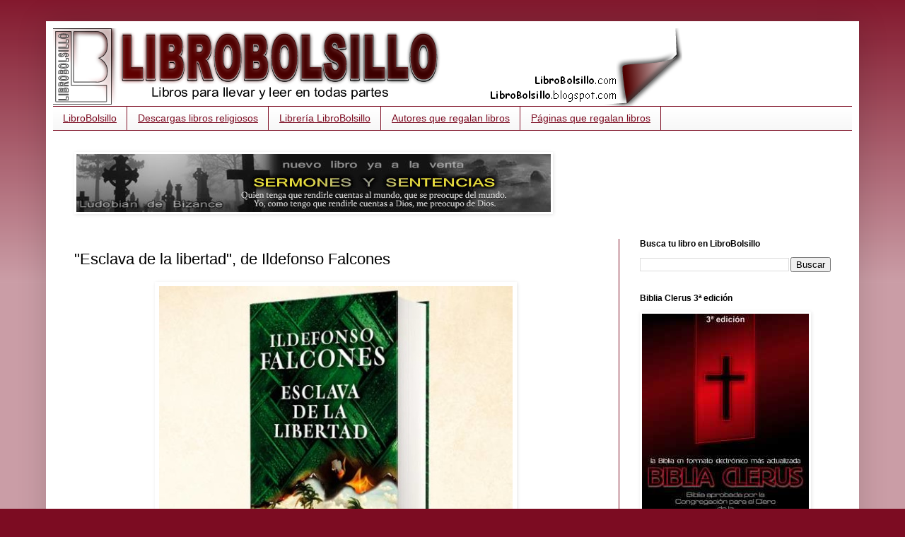

--- FILE ---
content_type: text/html; charset=UTF-8
request_url: https://librobolsillo.blogspot.com/2022/09/esclava-de-la-libertad-de-ildefonso.html
body_size: 14021
content:
<!DOCTYPE html>
<html class='v2' dir='ltr' xmlns='http://www.w3.org/1999/xhtml' xmlns:b='http://www.google.com/2005/gml/b' xmlns:data='http://www.google.com/2005/gml/data' xmlns:expr='http://www.google.com/2005/gml/expr'>
<head>
<link href='https://www.blogger.com/static/v1/widgets/335934321-css_bundle_v2.css' rel='stylesheet' type='text/css'/>
<meta content='width=1100' name='viewport'/>
<meta content='text/html; charset=UTF-8' http-equiv='Content-Type'/>
<meta content='blogger' name='generator'/>
<link href='https://librobolsillo.blogspot.com/favicon.ico' rel='icon' type='image/x-icon'/>
<link href='http://librobolsillo.blogspot.com/2022/09/esclava-de-la-libertad-de-ildefonso.html' rel='canonical'/>
<link rel="alternate" type="application/atom+xml" title="Librobolsillo - Atom" href="https://librobolsillo.blogspot.com/feeds/posts/default" />
<link rel="alternate" type="application/rss+xml" title="Librobolsillo - RSS" href="https://librobolsillo.blogspot.com/feeds/posts/default?alt=rss" />
<link rel="service.post" type="application/atom+xml" title="Librobolsillo - Atom" href="https://draft.blogger.com/feeds/8067226252200193647/posts/default" />

<link rel="alternate" type="application/atom+xml" title="Librobolsillo - Atom" href="https://librobolsillo.blogspot.com/feeds/5447690778524798376/comments/default" />
<!--Can't find substitution for tag [blog.ieCssRetrofitLinks]-->
<link href='https://thumbs2.imgbox.com/20/6d/IruS0f9n_t.jpg' rel='image_src'/>
<meta content='http://librobolsillo.blogspot.com/2022/09/esclava-de-la-libertad-de-ildefonso.html' property='og:url'/>
<meta content='&quot;Esclava de la libertad&quot;, de Ildefonso Falcones' property='og:title'/>
<meta content='novedades, libros, editoriales, novelas, ebooks, relatos, textos, lanzamientos, bolsilibros, librerias, bibliotecas, lecturas, lectores, lector,' property='og:description'/>
<meta content='https://lh3.googleusercontent.com/blogger_img_proxy/AEn0k_u1BML3apWGVhez7Q0D_I-I7BYcXpW2FF952AnFgPypoNBT6N2DX8E0nDLIZD8nrZjU8FygJ2J3VdBXcor2J6nwChutd8hwZ8m2r_3kEQ4UwyZ9=w1200-h630-p-k-no-nu' property='og:image'/>
<title>Librobolsillo: "Esclava de la libertad", de Ildefonso Falcones</title>
<style id='page-skin-1' type='text/css'><!--
/*
-----------------------------------------------
Blogger Template Style
Name:     Simple
Designer: Josh Peterson
URL:      www.noaesthetic.com
----------------------------------------------- */
/* Variable definitions
====================
<Variable name="keycolor" description="Main Color" type="color" default="#66bbdd"/>
<Group description="Page Text" selector="body">
<Variable name="body.font" description="Font" type="font"
default="normal normal 12px Arial, Tahoma, Helvetica, FreeSans, sans-serif"/>
<Variable name="body.text.color" description="Text Color" type="color" default="#222222"/>
</Group>
<Group description="Backgrounds" selector=".body-fauxcolumns-outer">
<Variable name="body.background.color" description="Outer Background" type="color" default="#66bbdd"/>
<Variable name="content.background.color" description="Main Background" type="color" default="#ffffff"/>
<Variable name="header.background.color" description="Header Background" type="color" default="transparent"/>
</Group>
<Group description="Links" selector=".main-outer">
<Variable name="link.color" description="Link Color" type="color" default="#2288bb"/>
<Variable name="link.visited.color" description="Visited Color" type="color" default="#888888"/>
<Variable name="link.hover.color" description="Hover Color" type="color" default="#33aaff"/>
</Group>
<Group description="Blog Title" selector=".header h1">
<Variable name="header.font" description="Font" type="font"
default="normal normal 60px Arial, Tahoma, Helvetica, FreeSans, sans-serif"/>
<Variable name="header.text.color" description="Title Color" type="color" default="#3399bb" />
</Group>
<Group description="Blog Description" selector=".header .description">
<Variable name="description.text.color" description="Description Color" type="color"
default="#777777" />
</Group>
<Group description="Tabs Text" selector=".tabs-inner .widget li a">
<Variable name="tabs.font" description="Font" type="font"
default="normal normal 14px Arial, Tahoma, Helvetica, FreeSans, sans-serif"/>
<Variable name="tabs.text.color" description="Text Color" type="color" default="#999999"/>
<Variable name="tabs.selected.text.color" description="Selected Color" type="color" default="#000000"/>
</Group>
<Group description="Tabs Background" selector=".tabs-outer .PageList">
<Variable name="tabs.background.color" description="Background Color" type="color" default="#f5f5f5"/>
<Variable name="tabs.selected.background.color" description="Selected Color" type="color" default="#eeeeee"/>
</Group>
<Group description="Post Title" selector="h3.post-title, .comments h4">
<Variable name="post.title.font" description="Font" type="font"
default="normal normal 22px Arial, Tahoma, Helvetica, FreeSans, sans-serif"/>
</Group>
<Group description="Date Header" selector=".date-header">
<Variable name="date.header.color" description="Text Color" type="color"
default="#000000"/>
<Variable name="date.header.background.color" description="Background Color" type="color"
default="transparent"/>
<Variable name="date.header.font" description="Text Font" type="font"
default="normal bold 11px Arial, Tahoma, Helvetica, FreeSans, sans-serif"/>
<Variable name="date.header.padding" description="Date Header Padding" type="string" default="inherit"/>
<Variable name="date.header.letterspacing" description="Date Header Letter Spacing" type="string" default="inherit"/>
<Variable name="date.header.margin" description="Date Header Margin" type="string" default="inherit"/>
</Group>
<Group description="Post Footer" selector=".post-footer">
<Variable name="post.footer.text.color" description="Text Color" type="color" default="#666666"/>
<Variable name="post.footer.background.color" description="Background Color" type="color"
default="#f9f9f9"/>
<Variable name="post.footer.border.color" description="Shadow Color" type="color" default="#eeeeee"/>
</Group>
<Group description="Gadgets" selector="h2">
<Variable name="widget.title.font" description="Title Font" type="font"
default="normal bold 11px Arial, Tahoma, Helvetica, FreeSans, sans-serif"/>
<Variable name="widget.title.text.color" description="Title Color" type="color" default="#000000"/>
<Variable name="widget.alternate.text.color" description="Alternate Color" type="color" default="#999999"/>
</Group>
<Group description="Images" selector=".main-inner">
<Variable name="image.background.color" description="Background Color" type="color" default="#ffffff"/>
<Variable name="image.border.color" description="Border Color" type="color" default="#eeeeee"/>
<Variable name="image.text.color" description="Caption Text Color" type="color" default="#000000"/>
</Group>
<Group description="Accents" selector=".content-inner">
<Variable name="body.rule.color" description="Separator Line Color" type="color" default="#eeeeee"/>
<Variable name="tabs.border.color" description="Tabs Border Color" type="color" default="#7c0c22"/>
</Group>
<Variable name="body.background" description="Body Background" type="background"
color="#7c0c22" default="$(color) none repeat scroll top left"/>
<Variable name="body.background.override" description="Body Background Override" type="string" default=""/>
<Variable name="body.background.gradient.cap" description="Body Gradient Cap" type="url"
default="url(//www.blogblog.com/1kt/simple/gradients_light.png)"/>
<Variable name="body.background.gradient.tile" description="Body Gradient Tile" type="url"
default="url(//www.blogblog.com/1kt/simple/body_gradient_tile_light.png)"/>
<Variable name="content.background.color.selector" description="Content Background Color Selector" type="string" default=".content-inner"/>
<Variable name="content.padding" description="Content Padding" type="length" default="10px" min="0" max="100px"/>
<Variable name="content.padding.horizontal" description="Content Horizontal Padding" type="length" default="10px" min="0" max="100px"/>
<Variable name="content.shadow.spread" description="Content Shadow Spread" type="length" default="40px" min="0" max="100px"/>
<Variable name="content.shadow.spread.webkit" description="Content Shadow Spread (WebKit)" type="length" default="5px" min="0" max="100px"/>
<Variable name="content.shadow.spread.ie" description="Content Shadow Spread (IE)" type="length" default="10px" min="0" max="100px"/>
<Variable name="main.border.width" description="Main Border Width" type="length" default="0" min="0" max="10px"/>
<Variable name="header.background.gradient" description="Header Gradient" type="url" default="none"/>
<Variable name="header.shadow.offset.left" description="Header Shadow Offset Left" type="length" default="-1px" min="-50px" max="50px"/>
<Variable name="header.shadow.offset.top" description="Header Shadow Offset Top" type="length" default="-1px" min="-50px" max="50px"/>
<Variable name="header.shadow.spread" description="Header Shadow Spread" type="length" default="1px" min="0" max="100px"/>
<Variable name="header.padding" description="Header Padding" type="length" default="30px" min="0" max="100px"/>
<Variable name="header.border.size" description="Header Border Size" type="length" default="1px" min="0" max="10px"/>
<Variable name="header.bottom.border.size" description="Header Bottom Border Size" type="length" default="1px" min="0" max="10px"/>
<Variable name="header.border.horizontalsize" description="Header Horizontal Border Size" type="length" default="0" min="0" max="10px"/>
<Variable name="description.text.size" description="Description Text Size" type="string" default="140%"/>
<Variable name="tabs.margin.top" description="Tabs Margin Top" type="length" default="0" min="0" max="100px"/>
<Variable name="tabs.margin.side" description="Tabs Side Margin" type="length" default="30px" min="0" max="100px"/>
<Variable name="tabs.background.gradient" description="Tabs Background Gradient" type="url"
default="url(//www.blogblog.com/1kt/simple/gradients_light.png)"/>
<Variable name="tabs.border.width" description="Tabs Border Width" type="length" default="1px" min="0" max="10px"/>
<Variable name="tabs.bevel.border.width" description="Tabs Bevel Border Width" type="length" default="1px" min="0" max="10px"/>
<Variable name="post.margin.bottom" description="Post Bottom Margin" type="length" default="25px" min="0" max="100px"/>
<Variable name="image.border.small.size" description="Image Border Small Size" type="length" default="2px" min="0" max="10px"/>
<Variable name="image.border.large.size" description="Image Border Large Size" type="length" default="5px" min="0" max="10px"/>
<Variable name="page.width.selector" description="Page Width Selector" type="string" default=".region-inner"/>
<Variable name="page.width" description="Page Width" type="string" default="auto"/>
<Variable name="main.section.margin" description="Main Section Margin" type="length" default="15px" min="0" max="100px"/>
<Variable name="main.padding" description="Main Padding" type="length" default="15px" min="0" max="100px"/>
<Variable name="main.padding.top" description="Main Padding Top" type="length" default="30px" min="0" max="100px"/>
<Variable name="main.padding.bottom" description="Main Padding Bottom" type="length" default="30px" min="0" max="100px"/>
<Variable name="paging.background"
color="#ffffff"
description="Background of blog paging area" type="background"
default="transparent none no-repeat scroll top center"/>
<Variable name="footer.bevel" description="Bevel border length of footer" type="length" default="0" min="0" max="10px"/>
<Variable name="mobile.background.overlay" description="Mobile Background Overlay" type="string"
default="transparent none repeat scroll top left"/>
<Variable name="mobile.background.size" description="Mobile Background Size" type="string" default="auto"/>
<Variable name="mobile.button.color" description="Mobile Button Color" type="color" default="#ffffff" />
<Variable name="startSide" description="Side where text starts in blog language" type="automatic" default="left"/>
<Variable name="endSide" description="Side where text ends in blog language" type="automatic" default="right"/>
*/
/* Content
----------------------------------------------- */
body {
font: normal normal 14px Verdana, Geneva, sans-serif;
color: #000000;
background: #7c0c22 none repeat scroll top left;
padding: 0 40px 40px 40px;
}
html body .region-inner {
min-width: 0;
max-width: 100%;
width: auto;
}
h2 {
font-size: 22px;
}
a:link {
text-decoration:underline;
color: #7c0c22;
}
a:visited {
text-decoration:none;
color: #7c0c22;
}
a:hover {
text-decoration:underline;
color: #c14058;
}
.body-fauxcolumn-outer .fauxcolumn-inner {
background: transparent url(//www.blogblog.com/1kt/simple/body_gradient_tile_light.png) repeat scroll top left;
_background-image: none;
}
.body-fauxcolumn-outer .cap-top {
position: absolute;
z-index: 1;
height: 400px;
width: 100%;
background: #7c0c22 none repeat scroll top left;
}
.body-fauxcolumn-outer .cap-top .cap-left {
width: 100%;
background: transparent url(//www.blogblog.com/1kt/simple/gradients_light.png) repeat-x scroll top left;
_background-image: none;
}
.content-outer {
-moz-box-shadow: 0 0 40px rgba(0, 0, 0, .15);
-webkit-box-shadow: 0 0 5px rgba(0, 0, 0, .15);
-goog-ms-box-shadow: 0 0 10px #333333;
box-shadow: 0 0 40px rgba(0, 0, 0, .15);
margin-bottom: 1px;
}
.content-inner {
padding: 10px 10px;
}
.content-inner {
background-color: #ffffff;
}
/* Header
----------------------------------------------- */
.header-outer {
background: #ffffff none repeat-x scroll 0 -400px;
_background-image: none;
}
.Header h1 {
font: normal normal 60px Arial, Tahoma, Helvetica, FreeSans, sans-serif;
color: #000000;
text-shadow: -1px -1px 1px rgba(0, 0, 0, .2);
}
.Header h1 a {
color: #000000;
}
.Header .description {
font-size: 140%;
color: #000000;
}
.header-inner .Header .titlewrapper {
padding: 22px 30px;
}
.header-inner .Header .descriptionwrapper {
padding: 0 30px;
}
/* Tabs
----------------------------------------------- */
.tabs-inner .section:first-child {
border-top: 1px solid #7c0c22;
}
.tabs-inner .section:first-child ul {
margin-top: -1px;
border-top: 1px solid #7c0c22;
border-left: 0 solid #7c0c22;
border-right: 0 solid #7c0c22;
}
.tabs-inner .widget ul {
background: #f5f5f5 url(//www.blogblog.com/1kt/simple/gradients_light.png) repeat-x scroll 0 -800px;
_background-image: none;
border-bottom: 1px solid #7c0c22;
margin-top: 0;
margin-left: -30px;
margin-right: -30px;
}
.tabs-inner .widget li a {
display: inline-block;
padding: .6em 1em;
font: normal normal 14px Arial, Tahoma, Helvetica, FreeSans, sans-serif;
color: #7c0c22;
border-left: 1px solid #ffffff;
border-right: 1px solid #7c0c22;
}
.tabs-inner .widget li:first-child a {
border-left: none;
}
.tabs-inner .widget li.selected a, .tabs-inner .widget li a:hover {
color: #eeeeee;
background-color: #7c0c22;
text-decoration: none;
}
/* Columns
----------------------------------------------- */
.main-outer {
border-top: 0 solid #7c0c22;
}
.fauxcolumn-left-outer .fauxcolumn-inner {
border-right: 1px solid #7c0c22;
}
.fauxcolumn-right-outer .fauxcolumn-inner {
border-left: 1px solid #7c0c22;
}
/* Headings
----------------------------------------------- */
div.widget > h2,
div.widget h2.title {
margin: 0 0 1em 0;
font: normal bold 12px Arial, Tahoma, Helvetica, FreeSans, sans-serif;
color: #000000;
}
/* Widgets
----------------------------------------------- */
.widget .zippy {
color: #7c0c22;
text-shadow: 2px 2px 1px rgba(0, 0, 0, .1);
}
.widget .popular-posts ul {
list-style: none;
}
/* Posts
----------------------------------------------- */
h2.date-header {
font: normal bold 11px Arial, Tahoma, Helvetica, FreeSans, sans-serif;
}
.date-header span {
background-color: transparent;
color: #000000;
padding: inherit;
letter-spacing: inherit;
margin: inherit;
}
.main-inner {
padding-top: 30px;
padding-bottom: 30px;
}
.main-inner .column-center-inner {
padding: 0 15px;
}
.main-inner .column-center-inner .section {
margin: 0 15px;
}
.post {
margin: 0 0 25px 0;
}
h3.post-title, .comments h4 {
font: normal normal 22px Arial, Tahoma, Helvetica, FreeSans, sans-serif;
margin: .75em 0 0;
}
.post-body {
font-size: 110%;
line-height: 1.4;
position: relative;
}
.post-body img, .post-body .tr-caption-container, .Profile img, .Image img,
.BlogList .item-thumbnail img {
padding: 2px;
background: transparent;
border: 1px solid transparent;
-moz-box-shadow: 1px 1px 5px rgba(0, 0, 0, .1);
-webkit-box-shadow: 1px 1px 5px rgba(0, 0, 0, .1);
box-shadow: 1px 1px 5px rgba(0, 0, 0, .1);
}
.post-body img, .post-body .tr-caption-container {
padding: 5px;
}
.post-body .tr-caption-container {
color: #000000;
}
.post-body .tr-caption-container img {
padding: 0;
background: transparent;
border: none;
-moz-box-shadow: 0 0 0 rgba(0, 0, 0, .1);
-webkit-box-shadow: 0 0 0 rgba(0, 0, 0, .1);
box-shadow: 0 0 0 rgba(0, 0, 0, .1);
}
.post-header {
margin: 0 0 1.5em;
line-height: 1.6;
font-size: 90%;
}
.post-footer {
margin: 20px -2px 0;
padding: 5px 10px;
color: #000000;
background-color: #f9f9f9;
border-bottom: 1px solid #7c0c22;
line-height: 1.6;
font-size: 90%;
}
#comments .comment-author {
padding-top: 1.5em;
border-top: 1px solid #7c0c22;
background-position: 0 1.5em;
}
#comments .comment-author:first-child {
padding-top: 0;
border-top: none;
}
.avatar-image-container {
margin: .2em 0 0;
}
#comments .avatar-image-container img {
border: 1px solid transparent;
}
/* Comments
----------------------------------------------- */
.comments .comments-content .icon.blog-author {
background-repeat: no-repeat;
background-image: url([data-uri]);
}
.comments .comments-content .loadmore a {
border-top: 1px solid #7c0c22;
border-bottom: 1px solid #7c0c22;
}
.comments .comment-thread.inline-thread {
background-color: #f9f9f9;
}
.comments .continue {
border-top: 2px solid #7c0c22;
}
/* Accents
---------------------------------------------- */
.section-columns td.columns-cell {
border-left: 1px solid #7c0c22;
}
.blog-pager {
background: transparent none no-repeat scroll top center;
}
.blog-pager-older-link, .home-link,
.blog-pager-newer-link {
background-color: #ffffff;
padding: 5px;
}
.footer-outer {
border-top: 0 dashed #bbbbbb;
}
/* Mobile
----------------------------------------------- */
body.mobile  {
background-size: auto;
}
.mobile .body-fauxcolumn-outer {
background: transparent none repeat scroll top left;
}
.mobile .body-fauxcolumn-outer .cap-top {
background-size: 100% auto;
}
.mobile .content-outer {
-webkit-box-shadow: 0 0 3px rgba(0, 0, 0, .15);
box-shadow: 0 0 3px rgba(0, 0, 0, .15);
}
body.mobile .AdSense {
margin: 0 -40px;
}
.mobile .tabs-inner .widget ul {
margin-left: 0;
margin-right: 0;
}
.mobile .post {
margin: 0;
}
.mobile .main-inner .column-center-inner .section {
margin: 0;
}
.mobile .date-header span {
padding: 0.1em 10px;
margin: 0 -10px;
}
.mobile h3.post-title {
margin: 0;
}
.mobile .blog-pager {
background: transparent none no-repeat scroll top center;
}
.mobile .footer-outer {
border-top: none;
}
.mobile .main-inner, .mobile .footer-inner {
background-color: #ffffff;
}
.mobile-index-contents {
color: #000000;
}
.mobile-link-button {
background-color: #7c0c22;
}
.mobile-link-button a:link, .mobile-link-button a:visited {
color: #ffffff;
}
.mobile .tabs-inner .section:first-child {
border-top: none;
}
.mobile .tabs-inner .PageList .widget-content {
background-color: #7c0c22;
color: #eeeeee;
border-top: 1px solid #7c0c22;
border-bottom: 1px solid #7c0c22;
}
.mobile .tabs-inner .PageList .widget-content .pagelist-arrow {
border-left: 1px solid #7c0c22;
}

--></style>
<style id='template-skin-1' type='text/css'><!--
body {
min-width: 1150px;
}
.content-outer, .content-fauxcolumn-outer, .region-inner {
min-width: 1150px;
max-width: 1150px;
_width: 1150px;
}
.main-inner .columns {
padding-left: 0px;
padding-right: 330px;
}
.main-inner .fauxcolumn-center-outer {
left: 0px;
right: 330px;
/* IE6 does not respect left and right together */
_width: expression(this.parentNode.offsetWidth -
parseInt("0px") -
parseInt("330px") + 'px');
}
.main-inner .fauxcolumn-left-outer {
width: 0px;
}
.main-inner .fauxcolumn-right-outer {
width: 330px;
}
.main-inner .column-left-outer {
width: 0px;
right: 100%;
margin-left: -0px;
}
.main-inner .column-right-outer {
width: 330px;
margin-right: -330px;
}
#layout {
min-width: 0;
}
#layout .content-outer {
min-width: 0;
width: 800px;
}
#layout .region-inner {
min-width: 0;
width: auto;
}
--></style>
<!-- mio -->
<script async='//pagead2.googlesyndication.com/pagead/js/adsbygoogle.js'></script>
<script>
  (adsbygoogle = window.adsbygoogle || []).push({
    google_ad_client: "ca-pub-5662815803817496",
    enable_page_level_ads: true
  });
</script>
<!-- fin mio -->
<link href='https://draft.blogger.com/dyn-css/authorization.css?targetBlogID=8067226252200193647&amp;zx=d66edeb8-b506-4ba5-8106-1a57415c1e27' media='none' onload='if(media!=&#39;all&#39;)media=&#39;all&#39;' rel='stylesheet'/><noscript><link href='https://draft.blogger.com/dyn-css/authorization.css?targetBlogID=8067226252200193647&amp;zx=d66edeb8-b506-4ba5-8106-1a57415c1e27' rel='stylesheet'/></noscript>
<meta name='google-adsense-platform-account' content='ca-host-pub-1556223355139109'/>
<meta name='google-adsense-platform-domain' content='blogspot.com'/>

</head>
<body class='loading'>
<div class='navbar no-items section' id='navbar' name='Barra de navegación'>
</div>
<div class='body-fauxcolumns'>
<div class='fauxcolumn-outer body-fauxcolumn-outer'>
<div class='cap-top'>
<div class='cap-left'></div>
<div class='cap-right'></div>
</div>
<div class='fauxborder-left'>
<div class='fauxborder-right'></div>
<div class='fauxcolumn-inner'>
</div>
</div>
<div class='cap-bottom'>
<div class='cap-left'></div>
<div class='cap-right'></div>
</div>
</div>
</div>
<div class='content'>
<div class='content-fauxcolumns'>
<div class='fauxcolumn-outer content-fauxcolumn-outer'>
<div class='cap-top'>
<div class='cap-left'></div>
<div class='cap-right'></div>
</div>
<div class='fauxborder-left'>
<div class='fauxborder-right'></div>
<div class='fauxcolumn-inner'>
</div>
</div>
<div class='cap-bottom'>
<div class='cap-left'></div>
<div class='cap-right'></div>
</div>
</div>
</div>
<div class='content-outer'>
<div class='content-cap-top cap-top'>
<div class='cap-left'></div>
<div class='cap-right'></div>
</div>
<div class='fauxborder-left content-fauxborder-left'>
<div class='fauxborder-right content-fauxborder-right'></div>
<div class='content-inner'>
<header>
<div class='header-outer'>
<div class='header-cap-top cap-top'>
<div class='cap-left'></div>
<div class='cap-right'></div>
</div>
<div class='fauxborder-left header-fauxborder-left'>
<div class='fauxborder-right header-fauxborder-right'></div>
<div class='region-inner header-inner'>
<div class='header section' id='header' name='Cabecera'><div class='widget Header' data-version='1' id='Header1'>
<div id='header-inner'>
<a href='https://librobolsillo.blogspot.com/' style='display: block'>
<img alt='Librobolsillo' height='110px; ' id='Header1_headerimg' src='https://blogger.googleusercontent.com/img/a/AVvXsEgpR0tsV_3ducFBGACyHuZEuZT_UJ5FazvTLuQGV4lvBr2FaUVP01telWTxnD1rWKYvTqrPK4bZdHdZTGd1Wa59NcvgwPXqbe8SxLvbGYQJt_Rnkd4A4s9j4W3ETtAv5UT9swbvKSkaDWcovkxKtL5eRj1gSVFx32SYCLfe7lTI9ynhe6E0NyS7B_Z0=s890' style='display: block' width='890px; '/>
</a>
</div>
</div></div>
</div>
</div>
<div class='header-cap-bottom cap-bottom'>
<div class='cap-left'></div>
<div class='cap-right'></div>
</div>
</div>
</header>
<div class='tabs-outer'>
<div class='tabs-cap-top cap-top'>
<div class='cap-left'></div>
<div class='cap-right'></div>
</div>
<div class='fauxborder-left tabs-fauxborder-left'>
<div class='fauxborder-right tabs-fauxborder-right'></div>
<div class='region-inner tabs-inner'>
<div class='tabs section' id='crosscol' name='Multicolumnas'><div class='widget PageList' data-version='1' id='PageList1'>
<div class='widget-content'>
<ul>
<li>
<a href='https://librobolsillo.blogspot.com/'>LibroBolsillo</a>
</li>
<li>
<a href='https://librobolsillo.blogspot.com/p/descargas-libros-religiosos.html'>Descargas libros religiosos</a>
</li>
<li>
<a href='https://librobolsillo.blogspot.com/p/descargas-libros-varios.html'>Librería LibroBolsillo</a>
</li>
<li>
<a href='https://librobolsillo.blogspot.com/p/autores-que-regalan-libros.html'>Autores que regalan libros</a>
</li>
<li>
<a href='https://librobolsillo.blogspot.com/p/paginas-que-regalan-libros.html'>Páginas que regalan libros</a>
</li>
</ul>
<div class='clear'></div>
</div>
</div></div>
<div class='tabs section' id='crosscol-overflow' name='Cross-Column 2'><div class='widget Image' data-version='1' id='Image3'>
<div class='widget-content'>
<a href='https://www.amazon.es/dp/B0749QJGCJ'>
<img alt='' height='82' id='Image3_img' src='https://blogger.googleusercontent.com/img/b/R29vZ2xl/AVvXsEil1d6GUAE_BtEBNVYiVQonMKylhehka_o0z8frj46lG9p2pWVuinZQ-0EwJ9_yTtZVWd2njNeZD7z6ty-6AyEe-SghXkAo3OcteD97gi8dxLDOkF5wec7tDwdlScfCL6yHWVjkcpEE8D0/s1600/banner-sermones-01.jpg' width='671'/>
</a>
<br/>
</div>
<div class='clear'></div>
</div></div>
</div>
</div>
<div class='tabs-cap-bottom cap-bottom'>
<div class='cap-left'></div>
<div class='cap-right'></div>
</div>
</div>
<div class='main-outer'>
<div class='main-cap-top cap-top'>
<div class='cap-left'></div>
<div class='cap-right'></div>
</div>
<div class='fauxborder-left main-fauxborder-left'>
<div class='fauxborder-right main-fauxborder-right'></div>
<div class='region-inner main-inner'>
<div class='columns fauxcolumns'>
<div class='fauxcolumn-outer fauxcolumn-center-outer'>
<div class='cap-top'>
<div class='cap-left'></div>
<div class='cap-right'></div>
</div>
<div class='fauxborder-left'>
<div class='fauxborder-right'></div>
<div class='fauxcolumn-inner'>
</div>
</div>
<div class='cap-bottom'>
<div class='cap-left'></div>
<div class='cap-right'></div>
</div>
</div>
<div class='fauxcolumn-outer fauxcolumn-left-outer'>
<div class='cap-top'>
<div class='cap-left'></div>
<div class='cap-right'></div>
</div>
<div class='fauxborder-left'>
<div class='fauxborder-right'></div>
<div class='fauxcolumn-inner'>
</div>
</div>
<div class='cap-bottom'>
<div class='cap-left'></div>
<div class='cap-right'></div>
</div>
</div>
<div class='fauxcolumn-outer fauxcolumn-right-outer'>
<div class='cap-top'>
<div class='cap-left'></div>
<div class='cap-right'></div>
</div>
<div class='fauxborder-left'>
<div class='fauxborder-right'></div>
<div class='fauxcolumn-inner'>
</div>
</div>
<div class='cap-bottom'>
<div class='cap-left'></div>
<div class='cap-right'></div>
</div>
</div>
<!-- corrects IE6 width calculation -->
<div class='columns-inner'>
<div class='column-center-outer'>
<div class='column-center-inner'>
<div class='main section' id='main' name='Principal'><div class='widget Blog' data-version='1' id='Blog1'>
<div class='blog-posts hfeed'>

          <div class="date-outer">
        

          <div class="date-posts">
        
<div class='post-outer'>
<div class='post hentry' itemprop='blogPost' itemscope='itemscope' itemtype='http://schema.org/BlogPosting'>
<meta content='https://thumbs2.imgbox.com/20/6d/IruS0f9n_t.jpg' itemprop='image_url'/>
<meta content='8067226252200193647' itemprop='blogId'/>
<meta content='5447690778524798376' itemprop='postId'/>
<a name='5447690778524798376'></a>
<h3 class='post-title entry-title' itemprop='name'>
"Esclava de la libertad", de Ildefonso Falcones
</h3>
<div class='post-header'>
<div class='post-header-line-1'></div>
</div>
<div class='post-body entry-content' id='post-body-5447690778524798376' itemprop='description articleBody'>
<center><a href="https://imgbox.com/IruS0f9n" target="_blank"><img alt="Libro Bolsillo" src="https://thumbs2.imgbox.com/20/6d/IruS0f9n_t.jpg"/></a></center><br />  <br />  "Esclava de la libertad" es la historia fascinante de la apasionada lucha de dos mujeres negras en épocas distintas: la Cuba esclavista colonial y la España del siglo XXI. <br />  <br />  A caballo entre aquellos ingenios azucareros donde imperaba la explotación más cruel, y la sociedad española actual, que aún no ha ajustado del todo las cuentas con esa lacra de su pasado, Ildefonso Falcones, el referente indiscutible de la novela histórica en España, desarrolla esta epopeya intensa, ambiciosa y emotiva, que nos habla de dignidad, pasión, sacrificio y justicia a través de dos personajes inolvidables.<br />  <br />  
<div style='clear: both;'></div>
</div>
<div class='post-footer'>
<div class='post-footer-line post-footer-line-1'><div class='post-share-buttons goog-inline-block'>
<a class='goog-inline-block share-button sb-email' href='https://draft.blogger.com/share-post.g?blogID=8067226252200193647&postID=5447690778524798376&target=email' target='_blank' title='Enviar por correo electrónico'><span class='share-button-link-text'>Enviar por correo electrónico</span></a><a class='goog-inline-block share-button sb-blog' href='https://draft.blogger.com/share-post.g?blogID=8067226252200193647&postID=5447690778524798376&target=blog' onclick='window.open(this.href, "_blank", "height=270,width=475"); return false;' target='_blank' title='Escribe un blog'><span class='share-button-link-text'>Escribe un blog</span></a><a class='goog-inline-block share-button sb-twitter' href='https://draft.blogger.com/share-post.g?blogID=8067226252200193647&postID=5447690778524798376&target=twitter' target='_blank' title='Compartir en X'><span class='share-button-link-text'>Compartir en X</span></a><a class='goog-inline-block share-button sb-facebook' href='https://draft.blogger.com/share-post.g?blogID=8067226252200193647&postID=5447690778524798376&target=facebook' onclick='window.open(this.href, "_blank", "height=430,width=640"); return false;' target='_blank' title='Compartir con Facebook'><span class='share-button-link-text'>Compartir con Facebook</span></a><a class='goog-inline-block share-button sb-pinterest' href='https://draft.blogger.com/share-post.g?blogID=8067226252200193647&postID=5447690778524798376&target=pinterest' target='_blank' title='Compartir en Pinterest'><span class='share-button-link-text'>Compartir en Pinterest</span></a>
</div>
<span class='post-comment-link'>
</span>
<span class='post-icons'>
<span class='item-control blog-admin pid-1122200637'>
<a href='https://draft.blogger.com/post-edit.g?blogID=8067226252200193647&postID=5447690778524798376&from=pencil' title='Editar entrada'>
<img alt='' class='icon-action' height='18' src='https://resources.blogblog.com/img/icon18_edit_allbkg.gif' width='18'/>
</a>
</span>
</span>
<span class='post-backlinks post-comment-link'>
</span>
</div>
<div class='post-footer-line post-footer-line-2'><span class='post-labels'>
</span>
</div>
<div class='post-footer-line post-footer-line-3'></div>
</div>
</div>
<div class='comments' id='comments'>
<a name='comments'></a>
<h4>No hay comentarios:</h4>
<div id='Blog1_comments-block-wrapper'>
<dl class='avatar-comment-indent' id='comments-block'>
</dl>
</div>
<p class='comment-footer'>
<div class='comment-form'>
<a name='comment-form'></a>
<h4 id='comment-post-message'>Publicar un comentario</h4>
<p>
</p>
<a href='https://draft.blogger.com/comment/frame/8067226252200193647?po=5447690778524798376&hl=es&saa=85391&origin=https://librobolsillo.blogspot.com' id='comment-editor-src'></a>
<iframe allowtransparency='true' class='blogger-iframe-colorize blogger-comment-from-post' frameborder='0' height='410px' id='comment-editor' name='comment-editor' src='' width='100%'></iframe>
<script src='https://www.blogger.com/static/v1/jsbin/2830521187-comment_from_post_iframe.js' type='text/javascript'></script>
<script type='text/javascript'>
      BLOG_CMT_createIframe('https://draft.blogger.com/rpc_relay.html');
    </script>
</div>
</p>
</div>
</div>

        </div></div>
      
</div>
<div class='blog-pager' id='blog-pager'>
<span id='blog-pager-newer-link'>
<a class='blog-pager-newer-link' href='https://librobolsillo.blogspot.com/2023/01/tratado-sobre-las-almas-errantes-de-j.html' id='Blog1_blog-pager-newer-link' title='Entrada más reciente'>Entrada más reciente</a>
</span>
<span id='blog-pager-older-link'>
<a class='blog-pager-older-link' href='https://librobolsillo.blogspot.com/2022/09/renault-los-deportivos-de-leyenda-de.html' id='Blog1_blog-pager-older-link' title='Entrada antigua'>Entrada antigua</a>
</span>
<a class='home-link' href='https://librobolsillo.blogspot.com/'>Inicio</a>
</div>
<div class='clear'></div>
<div class='post-feeds'>
<div class='feed-links'>
Suscribirse a:
<a class='feed-link' href='https://librobolsillo.blogspot.com/feeds/5447690778524798376/comments/default' target='_blank' type='application/atom+xml'>Enviar comentarios (Atom)</a>
</div>
</div>
</div><div class='widget HTML' data-version='1' id='HTML5'>
<h2 class='title'>Donaciones</h2>
<div class='widget-content'>
<table border="1" cellpadding="3"><tbody><tr><td style="vertical-align: top; background-color:#EBEBEB; text-align:center;"> 
<font face="Courier"><center>Dedicamos mucho tiempo a publicar contenido, por el simple placer de ayudar a gente como tú y para poder prestarte un servicio informativo y entretenido. Por eso es que, de vez en cuando, viene muy bien una muestra de apoyo que anime a seguir trayéndote más y mejor artículos. Si te ha gustado este sitio, si te ha servido de ayuda, si quieres colaborar, puedes realizar una donación. Por pequeña cantidad que sea te lo agradeceremos enormemente.<br />
Envíanos tu donativo mediante <a target="_blank" href="https://www.paypal.com/myaccount/transfer/homepage/pay" rel="nofollow" title="Web oficial de Paypal">Paypal</a> a la dirección: <br /><br />esrevistas@gmail.com<br /> 
<br /><strong><kbd>&#161;Gracias!</kbd></strong></center></font></td></tr></tbody></table>
</div>
<div class='clear'></div>
</div></div>
</div>
</div>
<div class='column-left-outer'>
<div class='column-left-inner'>
<aside>
</aside>
</div>
</div>
<div class='column-right-outer'>
<div class='column-right-inner'>
<aside>
<div class='sidebar section' id='sidebar-right-1'><div class='widget BlogSearch' data-version='1' id='BlogSearch1'>
<h2 class='title'>Busca tu libro en LibroBolsillo</h2>
<div class='widget-content'>
<div id='BlogSearch1_form'>
<form action='https://librobolsillo.blogspot.com/search' class='gsc-search-box' target='_top'>
<table cellpadding='0' cellspacing='0' class='gsc-search-box'>
<tbody>
<tr>
<td class='gsc-input'>
<input autocomplete='off' class='gsc-input' name='q' size='10' title='search' type='text' value=''/>
</td>
<td class='gsc-search-button'>
<input class='gsc-search-button' title='search' type='submit' value='Buscar'/>
</td>
</tr>
</tbody>
</table>
</form>
</div>
</div>
<div class='clear'></div>
</div><div class='widget Image' data-version='1' id='Image7'>
<h2>Biblia Clerus 3ª edición</h2>
<div class='widget-content'>
<a href='http://oratoriocarmelitano.blogspot.com/p/recursos.html'>
<img alt='Biblia Clerus 3ª edición' height='360' id='Image7_img' src='https://blogger.googleusercontent.com/img/b/R29vZ2xl/AVvXsEgqS-ssmZ7z7XxD9OCCMonTzCEbpXApl3oLgDLNrq4t6MOfFeJKNLJ1Wh9_AX2UUpY_Licxz74Pzs_5a7n5hqyCwHoCaIRrb2fSON4VgYd-LpI9cA7qA6RLCMVApz0ngyN_wIyeuKGbjw/s360/biblia-clerus-3-edicion.jpg' width='236'/>
</a>
<br/>
</div>
<div class='clear'></div>
</div><div class='widget Image' data-version='1' id='Image4'>
<h2>Preparación para la muerte</h2>
<div class='widget-content'>
<a href='http://librobolsillo.blogspot.com/2018/01/preparacion-para-la-muerte.html'>
<img alt='Preparación para la muerte' height='260' id='Image4_img' src='https://blogger.googleusercontent.com/img/b/R29vZ2xl/AVvXsEjPVAK7cVE3062h51_F2LaUL9myE9f40GBgdido1mdQ1-rkfsKip14Uqf3s1EiTYFes46W8eY2KBTBPHLGluPwxYiz07JppsVKmNgzchcXMJgSKaym6lpoFtQT-GKyheyNKcL8f9XIfUw/s1600/barra_preparacion_muerte_01.png' width='236'/>
</a>
<br/>
</div>
<div class='clear'></div>
</div><div class='widget Image' data-version='1' id='Image9'>
<h2>Diario de Santa Gemma Galgani</h2>
<div class='widget-content'>
<a href='http://oratoriocarmelitano.blogspot.com/p/recursos.html'>
<img alt='Diario de Santa Gemma Galgani' height='359' id='Image9_img' src='https://blogger.googleusercontent.com/img/b/R29vZ2xl/AVvXsEgwvjourU8peK9BR3dhzo8prfj28K-l_hCN05Z3FDxI_WhxZsA_qkk_MBBbDYQ9vGY6U1iUb7C3tX1ya1riPZDHzj1_dmcN7KK9-5Hgfp9J2z0tXNGJK3kDcp7Qvne7XFCHr_FRWxlYig/s359/santa-gemma.jpg' width='236'/>
</a>
<br/>
</div>
<div class='clear'></div>
</div><div class='widget Image' data-version='1' id='Image8'>
<h2>De las virtudes y de los vicios (nueva edición)</h2>
<div class='widget-content'>
<a href='http://oratoriocarmelitano.blogspot.com/p/recursos.html'>
<img alt='De las virtudes y de los vicios (nueva edición)' height='339' id='Image8_img' src='https://blogger.googleusercontent.com/img/b/R29vZ2xl/AVvXsEhmqPLwjZfEpq9dr0EbbrvReneeoK_6RtaSRWrX-MO644RwuxJSI7ZKuvWuzzg2DuXXG-LuBVJMWPuoH-SlXyUqErzcIShWv0rGzAwYTEDXfl7gGnJUTTSItPWMlQ0X0sciG7tPqWMBrQ/s339/virtudes-vicios.jpg' width='236'/>
</a>
<br/>
</div>
<div class='clear'></div>
</div><div class='widget Image' data-version='1' id='Image5'>
<h2>El libro de la confianza</h2>
<div class='widget-content'>
<a href='http://librobolsillo.blogspot.com/2018/06/el-libro-de-la-confianza.html'>
<img alt='El libro de la confianza' height='355' id='Image5_img' src='https://blogger.googleusercontent.com/img/b/R29vZ2xl/AVvXsEgxRLz99jggrf3U4tsZh-fdEM6d87qZlKvqQAbACaJYn9kLQGQhWA6PXasbgU79g2RAi-KgFqWYyL5yMIJCzfIYLuW0NSXwHdq8qkvo-Mm2vAdDju_Wq9RjxVtgmnitORees9PLUAC4Bw/s1600/barra_libro_confianza_01.jpg' width='236'/>
</a>
<br/>
</div>
<div class='clear'></div>
</div><div class='widget Image' data-version='1' id='Image1'>
<h2>Clamores de ultratumba</h2>
<div class='widget-content'>
<a href='http://oratoriocarmelitano.blogspot.com/p/recursos.html'>
<img alt='Clamores de ultratumba' height='358' id='Image1_img' src='https://blogger.googleusercontent.com/img/b/R29vZ2xl/AVvXsEh9Lo4oF_whk2Tm9J4gVJY7-2UIZASdhEWN-6TeyH6SR8y41COmVR2Wuxpzrv45KF8PlBZW1v6OxzSSteeR624fnMrCqNDFdzMXpk8qwTXzLhygmQWZDOVK2qRcV_G8RQrjozLZJQGap18/s1600/clamores-ultratumba-banner.jpg' width='235'/>
</a>
<br/>
</div>
<div class='clear'></div>
</div><div class='widget Image' data-version='1' id='Image11'>
<h2>LibroBolsillo web</h2>
<div class='widget-content'>
<a href='http://web.librobolsillo.com/'>
<img alt='LibroBolsillo web' height='196' id='Image11_img' src='https://blogger.googleusercontent.com/img/a/AVvXsEjCBkLcN0J7sB-5hwNQ6UGAJoy23Pw3tPPprVbzaFx1gFkDq3irI9n9k8PT7hK45hK_IYYnBtmwAliEouS2QIbmRaPR94SGaeJW8hKZmy1zq_2ALUgDAoouD6dUkVQWi2usD1fMGa3at82uRAvoL2Ii0vrDhC7290Ucv5C3GzUbx5CCwPWLNwnqKcgJ=s198' width='198'/>
</a>
<br/>
</div>
<div class='clear'></div>
</div><div class='widget Image' data-version='1' id='Image2'>
<h2>La librería del Oratorio Carmelitano</h2>
<div class='widget-content'>
<a href='http://oratoriocarmelitano.blogspot.com/p/recursos.html'>
<img alt='La librería del Oratorio Carmelitano' height='397' id='Image2_img' src='https://blogger.googleusercontent.com/img/b/R29vZ2xl/AVvXsEhD_nZxPBasFzsG_FpJrn4YZQqwTkSTpKb_BdWv6Vh0g5biYX1VV_zT0EHIeoOs5TLOSPJZmsdA2l6PUeDxtKGcbD400GwnWyIXkxGpBImmQdtKtH_M7zfnA-qD4nDSey2FiqsTkbu0VIo/s1600/barra_banner_libreria.jpg' width='250'/>
</a>
<br/>
</div>
<div class='clear'></div>
</div><div class='widget Image' data-version='1' id='Image6'>
<h2>Descarga de libros</h2>
<div class='widget-content'>
<a href='http://librobolsillo.blogspot.com/p/autores-que-regalan-libros.html'>
<img alt='Descarga de libros' height='355' id='Image6_img' src='https://blogger.googleusercontent.com/img/b/R29vZ2xl/AVvXsEizSUXjlKR-f9QC2BYj54muEOPW3MPJkQDAhvjKAG3f-Qjl2nKcQTdoRJpGAEb4vXygYDIawppLE9skduMGAO3PTE3pAb4r5n0XJnhVTTIXH8e3SzKVyR_h4EEIiDk2vIknAnYi3HWHTQ/s1600/libros-gratis.jpg' width='236'/>
</a>
<br/>
</div>
<div class='clear'></div>
</div><div class='widget LinkList' data-version='1' id='LinkList2'>
<h2>Libro Bolsillo Network</h2>
<div class='widget-content'>
<ul>
<li><a href='https://discord.gg/BPjgSQaWxF'>Discord</a></li>
<li><a href='https://www.facebook.com/librobolsillo'>Facebook</a></li>
<li><a href='https://www.instagram.com/librobolsillo/'>Instagram</a></li>
<li><a href='https://1drv.ms/o/s!AotaQ0AkRLORgRGiNyA1JT_GnA5z?e=XAAeVc'>OneNote</a></li>
<li><a href='https://t.me/librobolsillocom'>Telegram</a></li>
<li><a href='https://www.tiktok.com/@librobolsillo'>TikTok</a></li>
<li><a href='https://twitter.com/@_librobolsillo_'>Twitter</a></li>
<li><a href='https://www.youtube.com/@librobolsillo'>YouTube</a></li>
</ul>
<div class='clear'></div>
</div>
</div><div class='widget HTML' data-version='1' id='HTML4'>
<h2 class='title'>Ayúdanos a seguir activos</h2>
<div class='widget-content'>
<table border="1" cellpadding="3"><tbody><tr><td style="vertical-align: top; background-color:#EBEBEB; text-align:center;"> 
<font face="Courier"><center>Dedicamos mucho tiempo a publicar contenido, por el simple placer de ayudar a gente como tú y para poder prestarte un servicio informativo y entretenido. Por eso es que, de vez en cuando, viene muy bien una muestra de apoyo que anime a seguir trayéndote más y mejor artículos. Si te ha gustado este sitio, si te ha servido de ayuda, si quieres colaborar, puedes realizar una donación. Por pequeña cantidad que sea te lo agradeceremos enormemente.<br />
Envíanos tu donativo mediante <a target="_blank" href="https://www.paypal.com/myaccount/transfer/homepage/pay" rel="nofollow" title="Web oficial de Paypal">Paypal</a> a la dirección: <br /><br />esrevistas@gmail.com<br /> 
<br /><strong><kbd>&#161;Gracias!</kbd></strong></center></font></td></tr></tbody></table>
</div>
<div class='clear'></div>
</div><div class='widget HTML' data-version='1' id='HTML1'>
<h2 class='title'>Acerca de LibroBolsillo</h2>
<div class='widget-content'>
<span style="font-weight: bold;">LibroBolsillo</span> es una página en donde podrás acceder a diverso material de lectura para llevar contigo y leer en todas partes. Nuestra intención es facilitarte links de autores varios principalmente de relatos y/o novelas cortas.<br /><br />Las imágenes que publicamos son simplemente orientativas.<br /><br />Si deseas ponerte en contacto con <span style="font-weight: bold;">LibroBolsillo</span>, o quieres que publiquemos una <strong>reseña sobre tu libro</strong>, escribe a:<br /><br />esrevistas@gmail.com
<br /><br />
<strong><font color="#9A051C">Nota</font></strong>: Nos reservamos el derecho de seleccionar las reseñas a publicar. Los libros que nos envíes para reseñar, deben adjuntarse a nuestro correo en formato <span style="font-style:italic;">rtf</span> y, si se desea, adjuntar también la portada en formato <span style="font-style:italic;">jpg</span>. <span style="font-weight:bold;">NO</span> envíes formatos como pdf, epub y similares.
<br /><br />
<span style="font-weight:bold;">Libros gratuitos:</span> &#191;Tienes algún libro gratuito publicado,que quieres añadir a nuestra librería? &#161;Envíanoslo a nuestra dirección!
</div>
<div class='clear'></div>
</div><div class='widget Image' data-version='1' id='Image10'>
<h2>Reseñas</h2>
<div class='widget-content'>
<a href='http://librobolsillo.blogspot.com/search/label/analisis'>
<img alt='Reseñas' height='355' id='Image10_img' src='https://blogger.googleusercontent.com/img/b/R29vZ2xl/AVvXsEhj7M0RzcniVPXeCbPpXQsjmMeBNlW4hgLxgtaGuwBg-9yqbneiGog7f1h0dJtrZJ3GghReRGrXdXLtm1gjjAZCzXwTg4nEOwOxYsLW_jhPu2QaK8haFLpo-h5x6xaNjqdvTasKXPxrzk4/s1600/resenias.jpg' width='236'/>
</a>
<br/>
</div>
<div class='clear'></div>
</div><div class='widget LinkList' data-version='1' id='LinkList1'>
<h2>Páginas recomendadas</h2>
<div class='widget-content'>
<ul>
<li><a href='http://metayerbooks.blogspot.com/'>A. Bial le Métayer</a></li>
<li><a href='https://bianamaran.blogspot.com/'>Bia Namaran</a></li>
<li><a href='http://estaciontelegrafica.blogspot.com/'>Estación Telegráfica</a></li>
<li><a href='http://fenixhebron.blogspot.com/'>Fenix Hebron</a></li>
<li><a href='http://www.javiergutierrezchamorro.com/'>J. G. Chamorro</a></li>
<li><a href='http://novelaspulp.blogspot.com/'>Novelas Pulp</a></li>
<li><a href='https://oratoriocarmelitano.blogspot.com'>Oratorio Carmelitano</a></li>
<li><a href='http://reflejocreative.blogspot.com'>Reflejo Creative</a></li>
<li><a href='http://revistacoche.blogspot.com/'>Revista Coche</a></li>
<li><a href='http://revistaleer.blogspot.com/'>Revista Leer</a></li>
<li><a href='https://zeptorlabs.blogspot.com/'>Zeptor Labs</a></li>
<li><a href='http://zonacasio.blogspot.com'>ZonaCasio</a></li>
</ul>
<div class='clear'></div>
</div>
</div></div>
</aside>
</div>
</div>
</div>
<div style='clear: both'></div>
<!-- columns -->
</div>
<!-- main -->
</div>
</div>
<div class='main-cap-bottom cap-bottom'>
<div class='cap-left'></div>
<div class='cap-right'></div>
</div>
</div>
<footer>
<div class='footer-outer'>
<div class='footer-cap-top cap-top'>
<div class='cap-left'></div>
<div class='cap-right'></div>
</div>
<div class='fauxborder-left footer-fauxborder-left'>
<div class='fauxborder-right footer-fauxborder-right'></div>
<div class='region-inner footer-inner'>
<div class='foot no-items section' id='footer-1'></div>
<table border='0' cellpadding='0' cellspacing='0' class='section-columns columns-2'>
<tbody>
<tr>
<td class='first columns-cell'>
<div class='foot no-items section' id='footer-2-1'></div>
</td>
<td class='columns-cell'>
<div class='foot no-items section' id='footer-2-2'></div>
</td>
</tr>
</tbody>
</table>
<!-- outside of the include in order to lock Attribution widget -->
<div class='foot section' id='footer-3' name='Pie de página'><div class='widget Attribution' data-version='1' id='Attribution1'>
<div class='widget-content' style='text-align: center;'>
&#169; 2017/2023 LibroBolsillo. Con la tecnología de <a href='https://draft.blogger.com' target='_blank'>Blogger</a>.
</div>
<div class='clear'></div>
</div></div>
</div>
</div>
<div class='footer-cap-bottom cap-bottom'>
<div class='cap-left'></div>
<div class='cap-right'></div>
</div>
</div>
</footer>
<!-- content -->
</div>
</div>
<div class='content-cap-bottom cap-bottom'>
<div class='cap-left'></div>
<div class='cap-right'></div>
</div>
</div>
</div>
<script type='text/javascript'>
    window.setTimeout(function() {
        document.body.className = document.body.className.replace('loading', '');
      }, 10);
  </script>

<script type="text/javascript" src="https://www.blogger.com/static/v1/widgets/2028843038-widgets.js"></script>
<script type='text/javascript'>
window['__wavt'] = 'AOuZoY4o57mW9c1iK-FCoQN-ch9jaJIoMw:1770025333531';_WidgetManager._Init('//draft.blogger.com/rearrange?blogID\x3d8067226252200193647','//librobolsillo.blogspot.com/2022/09/esclava-de-la-libertad-de-ildefonso.html','8067226252200193647');
_WidgetManager._SetDataContext([{'name': 'blog', 'data': {'blogId': '8067226252200193647', 'title': 'Librobolsillo', 'url': 'https://librobolsillo.blogspot.com/2022/09/esclava-de-la-libertad-de-ildefonso.html', 'canonicalUrl': 'http://librobolsillo.blogspot.com/2022/09/esclava-de-la-libertad-de-ildefonso.html', 'homepageUrl': 'https://librobolsillo.blogspot.com/', 'searchUrl': 'https://librobolsillo.blogspot.com/search', 'canonicalHomepageUrl': 'http://librobolsillo.blogspot.com/', 'blogspotFaviconUrl': 'https://librobolsillo.blogspot.com/favicon.ico', 'bloggerUrl': 'https://draft.blogger.com', 'hasCustomDomain': false, 'httpsEnabled': true, 'enabledCommentProfileImages': true, 'gPlusViewType': 'FILTERED_POSTMOD', 'adultContent': false, 'analyticsAccountNumber': '', 'encoding': 'UTF-8', 'locale': 'es', 'localeUnderscoreDelimited': 'es', 'languageDirection': 'ltr', 'isPrivate': false, 'isMobile': false, 'isMobileRequest': false, 'mobileClass': '', 'isPrivateBlog': false, 'isDynamicViewsAvailable': true, 'feedLinks': '\x3clink rel\x3d\x22alternate\x22 type\x3d\x22application/atom+xml\x22 title\x3d\x22Librobolsillo - Atom\x22 href\x3d\x22https://librobolsillo.blogspot.com/feeds/posts/default\x22 /\x3e\n\x3clink rel\x3d\x22alternate\x22 type\x3d\x22application/rss+xml\x22 title\x3d\x22Librobolsillo - RSS\x22 href\x3d\x22https://librobolsillo.blogspot.com/feeds/posts/default?alt\x3drss\x22 /\x3e\n\x3clink rel\x3d\x22service.post\x22 type\x3d\x22application/atom+xml\x22 title\x3d\x22Librobolsillo - Atom\x22 href\x3d\x22https://draft.blogger.com/feeds/8067226252200193647/posts/default\x22 /\x3e\n\n\x3clink rel\x3d\x22alternate\x22 type\x3d\x22application/atom+xml\x22 title\x3d\x22Librobolsillo - Atom\x22 href\x3d\x22https://librobolsillo.blogspot.com/feeds/5447690778524798376/comments/default\x22 /\x3e\n', 'meTag': '', 'adsenseHostId': 'ca-host-pub-1556223355139109', 'adsenseHasAds': false, 'adsenseAutoAds': false, 'boqCommentIframeForm': true, 'loginRedirectParam': '', 'isGoogleEverywhereLinkTooltipEnabled': true, 'view': '', 'dynamicViewsCommentsSrc': '//www.blogblog.com/dynamicviews/4224c15c4e7c9321/js/comments.js', 'dynamicViewsScriptSrc': '//www.blogblog.com/dynamicviews/37a6e0839a907093', 'plusOneApiSrc': 'https://apis.google.com/js/platform.js', 'disableGComments': true, 'interstitialAccepted': false, 'sharing': {'platforms': [{'name': 'Obtener enlace', 'key': 'link', 'shareMessage': 'Obtener enlace', 'target': ''}, {'name': 'Facebook', 'key': 'facebook', 'shareMessage': 'Compartir en Facebook', 'target': 'facebook'}, {'name': 'Escribe un blog', 'key': 'blogThis', 'shareMessage': 'Escribe un blog', 'target': 'blog'}, {'name': 'X', 'key': 'twitter', 'shareMessage': 'Compartir en X', 'target': 'twitter'}, {'name': 'Pinterest', 'key': 'pinterest', 'shareMessage': 'Compartir en Pinterest', 'target': 'pinterest'}, {'name': 'Correo electr\xf3nico', 'key': 'email', 'shareMessage': 'Correo electr\xf3nico', 'target': 'email'}], 'disableGooglePlus': true, 'googlePlusShareButtonWidth': 0, 'googlePlusBootstrap': '\x3cscript type\x3d\x22text/javascript\x22\x3ewindow.___gcfg \x3d {\x27lang\x27: \x27es\x27};\x3c/script\x3e'}, 'hasCustomJumpLinkMessage': true, 'jumpLinkMessage': 'Seguir leyendo en Libro Bolsillo \xbb', 'pageType': 'item', 'postId': '5447690778524798376', 'postImageUrl': 'https://thumbs2.imgbox.com/20/6d/IruS0f9n_t.jpg', 'pageName': '\x22Esclava de la libertad\x22, de Ildefonso Falcones', 'pageTitle': 'Librobolsillo: \x22Esclava de la libertad\x22, de Ildefonso Falcones', 'metaDescription': ''}}, {'name': 'features', 'data': {}}, {'name': 'messages', 'data': {'edit': 'Editar', 'linkCopiedToClipboard': 'El enlace se ha copiado en el Portapapeles.', 'ok': 'Aceptar', 'postLink': 'Enlace de la entrada'}}, {'name': 'template', 'data': {'name': 'custom', 'localizedName': 'Personalizado', 'isResponsive': false, 'isAlternateRendering': false, 'isCustom': true}}, {'name': 'view', 'data': {'classic': {'name': 'classic', 'url': '?view\x3dclassic'}, 'flipcard': {'name': 'flipcard', 'url': '?view\x3dflipcard'}, 'magazine': {'name': 'magazine', 'url': '?view\x3dmagazine'}, 'mosaic': {'name': 'mosaic', 'url': '?view\x3dmosaic'}, 'sidebar': {'name': 'sidebar', 'url': '?view\x3dsidebar'}, 'snapshot': {'name': 'snapshot', 'url': '?view\x3dsnapshot'}, 'timeslide': {'name': 'timeslide', 'url': '?view\x3dtimeslide'}, 'isMobile': false, 'title': '\x22Esclava de la libertad\x22, de Ildefonso Falcones', 'description': 'novedades, libros, editoriales, novelas, ebooks, relatos, textos, lanzamientos, bolsilibros, librerias, bibliotecas, lecturas, lectores, lector,', 'featuredImage': 'https://lh3.googleusercontent.com/blogger_img_proxy/AEn0k_u1BML3apWGVhez7Q0D_I-I7BYcXpW2FF952AnFgPypoNBT6N2DX8E0nDLIZD8nrZjU8FygJ2J3VdBXcor2J6nwChutd8hwZ8m2r_3kEQ4UwyZ9', 'url': 'https://librobolsillo.blogspot.com/2022/09/esclava-de-la-libertad-de-ildefonso.html', 'type': 'item', 'isSingleItem': true, 'isMultipleItems': false, 'isError': false, 'isPage': false, 'isPost': true, 'isHomepage': false, 'isArchive': false, 'isLabelSearch': false, 'postId': 5447690778524798376}}]);
_WidgetManager._RegisterWidget('_HeaderView', new _WidgetInfo('Header1', 'header', document.getElementById('Header1'), {}, 'displayModeFull'));
_WidgetManager._RegisterWidget('_PageListView', new _WidgetInfo('PageList1', 'crosscol', document.getElementById('PageList1'), {'title': '', 'links': [{'isCurrentPage': false, 'href': 'https://librobolsillo.blogspot.com/', 'title': 'LibroBolsillo'}, {'isCurrentPage': false, 'href': 'https://librobolsillo.blogspot.com/p/descargas-libros-religiosos.html', 'id': '1941317629646556182', 'title': 'Descargas libros religiosos'}, {'isCurrentPage': false, 'href': 'https://librobolsillo.blogspot.com/p/descargas-libros-varios.html', 'id': '6399083454308365625', 'title': 'Librer\xeda LibroBolsillo'}, {'isCurrentPage': false, 'href': 'https://librobolsillo.blogspot.com/p/autores-que-regalan-libros.html', 'id': '7363875566443888202', 'title': 'Autores que regalan libros'}, {'isCurrentPage': false, 'href': 'https://librobolsillo.blogspot.com/p/paginas-que-regalan-libros.html', 'id': '4725402786037826185', 'title': 'P\xe1ginas que regalan libros'}], 'mobile': false, 'showPlaceholder': true, 'hasCurrentPage': false}, 'displayModeFull'));
_WidgetManager._RegisterWidget('_ImageView', new _WidgetInfo('Image3', 'crosscol-overflow', document.getElementById('Image3'), {'resize': false}, 'displayModeFull'));
_WidgetManager._RegisterWidget('_BlogView', new _WidgetInfo('Blog1', 'main', document.getElementById('Blog1'), {'cmtInteractionsEnabled': false}, 'displayModeFull'));
_WidgetManager._RegisterWidget('_HTMLView', new _WidgetInfo('HTML5', 'main', document.getElementById('HTML5'), {}, 'displayModeFull'));
_WidgetManager._RegisterWidget('_BlogSearchView', new _WidgetInfo('BlogSearch1', 'sidebar-right-1', document.getElementById('BlogSearch1'), {}, 'displayModeFull'));
_WidgetManager._RegisterWidget('_ImageView', new _WidgetInfo('Image7', 'sidebar-right-1', document.getElementById('Image7'), {'resize': false}, 'displayModeFull'));
_WidgetManager._RegisterWidget('_ImageView', new _WidgetInfo('Image4', 'sidebar-right-1', document.getElementById('Image4'), {'resize': false}, 'displayModeFull'));
_WidgetManager._RegisterWidget('_ImageView', new _WidgetInfo('Image9', 'sidebar-right-1', document.getElementById('Image9'), {'resize': false}, 'displayModeFull'));
_WidgetManager._RegisterWidget('_ImageView', new _WidgetInfo('Image8', 'sidebar-right-1', document.getElementById('Image8'), {'resize': false}, 'displayModeFull'));
_WidgetManager._RegisterWidget('_ImageView', new _WidgetInfo('Image5', 'sidebar-right-1', document.getElementById('Image5'), {'resize': false}, 'displayModeFull'));
_WidgetManager._RegisterWidget('_ImageView', new _WidgetInfo('Image1', 'sidebar-right-1', document.getElementById('Image1'), {'resize': false}, 'displayModeFull'));
_WidgetManager._RegisterWidget('_ImageView', new _WidgetInfo('Image11', 'sidebar-right-1', document.getElementById('Image11'), {'resize': false}, 'displayModeFull'));
_WidgetManager._RegisterWidget('_ImageView', new _WidgetInfo('Image2', 'sidebar-right-1', document.getElementById('Image2'), {'resize': false}, 'displayModeFull'));
_WidgetManager._RegisterWidget('_ImageView', new _WidgetInfo('Image6', 'sidebar-right-1', document.getElementById('Image6'), {'resize': false}, 'displayModeFull'));
_WidgetManager._RegisterWidget('_LinkListView', new _WidgetInfo('LinkList2', 'sidebar-right-1', document.getElementById('LinkList2'), {}, 'displayModeFull'));
_WidgetManager._RegisterWidget('_HTMLView', new _WidgetInfo('HTML4', 'sidebar-right-1', document.getElementById('HTML4'), {}, 'displayModeFull'));
_WidgetManager._RegisterWidget('_HTMLView', new _WidgetInfo('HTML1', 'sidebar-right-1', document.getElementById('HTML1'), {}, 'displayModeFull'));
_WidgetManager._RegisterWidget('_ImageView', new _WidgetInfo('Image10', 'sidebar-right-1', document.getElementById('Image10'), {'resize': false}, 'displayModeFull'));
_WidgetManager._RegisterWidget('_LinkListView', new _WidgetInfo('LinkList1', 'sidebar-right-1', document.getElementById('LinkList1'), {}, 'displayModeFull'));
_WidgetManager._RegisterWidget('_AttributionView', new _WidgetInfo('Attribution1', 'footer-3', document.getElementById('Attribution1'), {}, 'displayModeFull'));
</script>
</body>
</html>